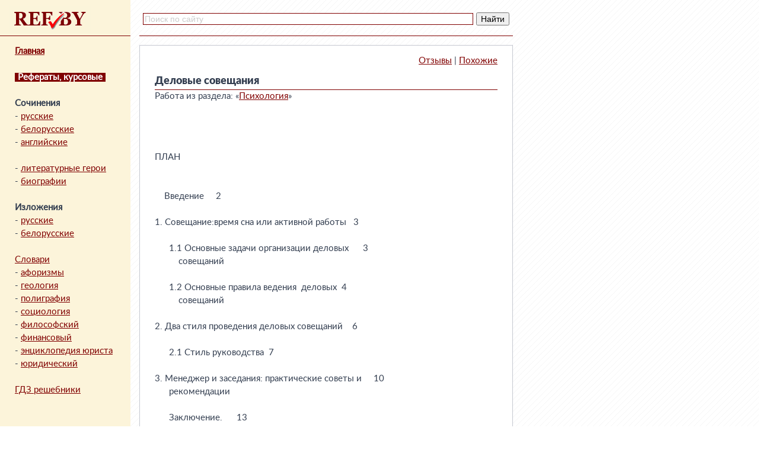

--- FILE ---
content_type: text/html; charset=windows-1251
request_url: https://www.ref.by/refs/68/16120/1.html
body_size: 19174
content:
<html>
<head>
<title>Деловые совещания</title>
<meta name="description" content="Психология, Деловые совещания, Реферат">

<meta http-equiv="Content-Type" content="text/html; charset=windows-1251">
<link rel="shortcut icon" href="/ico.ico"/>
<meta name="viewport" content="width=device-width, initial-scale=1.0, user-scalable=0, minimum-scale=1.0, maximum-scale=1.0">
<style>
@font-face{font-family:'lato';font-display:swap;src:url(/static/Lato-Regular.woff2) format('woff2'),url(/static/Lato-Regular.woff) format('woff');font-style:normal;font-weight:normal}
@font-face{font-family:'lato black';font-display:swap;src:url(/static/Lato-Black.woff2) format("woff2"),url(/static/Lato-Black.woff) format('woff');font-style:normal;font-weight:normal}

body {
  background-image: url(/static/main_bg0.gif);
  font-size: 15px;
  font-family: 'lato';
  color: #333e50;
  line-height: 1.5;
  margin: 0px;
}
pre {
  font-size: 15px;
  font-family: 'lato';
  color: #333e50;
  line-height: 1.5;
}
h1 {
  font-size: 18px;
  font-family: 'lato black';
  color: #333e50;
  line-height: 1.5;
  margin: 0px;
}
a {
  color: #800000;
}
a:hover {
  color: #000;
}

.block_1_mini {
  display:none;
  width: 100%;
}
.block_1 {
  float:left;
  width:220px;
  background-color: #FCF4DA;
  position:fixed;
  height:100%; }
.block_2 {
  float:left; 
  width: 630px; 
  padding: 0 0 20px 45px;
  margin-left:190px; 
  overflow: hidden;
}

#likeit { padding-left:15px; margin-top:90px; }

.logo {
  padding-left: 15px;
  height: 50px;
  padding-top: 10px;
  border-bottom: 1px solid #800000;
}
.logo00 {
  padding: 5px;
  border-bottom: 1px solid #800000;
}
.logo0 {
  margin: 0 auto;
  width: 130px;
}
.menu_left {
  padding: 15px 0 0 25px;
}
.menu_referat {
  text-align: right;
  margin: 15px 0 10px 0;
}
.menu_current {
  background:#800000; 
  color:#fff; 
  padding:0 5px;
}
.databody {
  background-color: #fff;
  border: 1px solid #C5C8D0;
  padding: 0px 25px 25px 25px;
  margin-top:15px;
}
.o_form {
  background-color: #FCF4DA;
  padding: 30px;
  margin-top: 15px;
  border: 1px dashed #ccc;
}
.refsize {
  color: #ccc;
  font-size: 11px;
}
.pdvl {
  clear:both;
  padding:0 0 20px 255px;
}
.catnavi1, .catnavi2 {
  float:left;
  width:50%;
}
.search_block {
  padding-top: 15px;
  height: 45px;
  border-bottom:1px solid #800000;
}
.topline {
  padding-top: 15px; 
  height: 45px; 
  border-bottom:1px solid #800000;
}

.adv_1 {
  background-color: #fff;
  border: 1px solid #C5C8D0;
  padding: 8px;
  margin-top: 15px;
  width: auto;
  height: 250px;
}
.adv_11, .adv_21 {
  width:300px;
  margin: 0 auto;
  float: left;
  padding-right: 5px;
}
.adv_12 {
  float: right;
}
.adv_2 {
  background-color: #fff;
  border: 1px solid #C5C8D0;
  padding: 8px 0px 8px 150px;
  margin-top: 15px;
  width: auto;
  height: 250px;
}




@media screen and (max-width:900px) {

.block_1_mini {
  display:block;
  background-color: #FCF4DA;
}
.block_1 { display:none; }
.block_2 {
  margin-left: 0px;
  padding: 0px;
  width: 100%;
}
.databody {
  padding: 0px 5px 5px 5px;
  border: none;
  border-top: 1px solid #C5C8D0;
  border-bottom: 1px solid #C5C8D0;
}
.menu_referat {
  text-align: center;
  margin: 10px 0 10px 0;
}
.pdvl {
  padding:20px;
}
.search_block {
  padding-top: 10px;
  height: 28px;
  border-bottom: none;
}
.topline { display:none; }

.adv_1 {
  border: none;
  border-top: 1px solid #C5C8D0;
  border-bottom: 1px solid #C5C8D0;
  width: 100%;
}
.adv_2 {
  padding-left:8px;
  border: none;
  border-top: 1px solid #C5C8D0;
  border-bottom: 1px solid #C5C8D0;
  width: 100%;
}
.adv_11, .adv_21 {
  float: unset;
}
.adv_12 {
  display:none;
}


}



@media screen and (max-width:600px) { pre { font-size:13px; } }
@media screen and (max-width:550px) { pre { font-size:12px; } }
@media screen and (max-width:500px) { pre { font-size:11px; } }
@media screen and (max-width:450px) { pre { font-size:10px; } }
@media screen and (max-width:400px) { pre { font-size:9px; } }
</style>
</head>
<body>







<div class="block_1">
	<div class="logo"><a href="/"><img src="/static/refby.jpg"></a></div>
	<div class="menu_left">
  <a href="/"><b>Главная</b></a>
    <br>
    <br>
  <a href="/refs.php"><b class="menu_current">Рефераты, курсовые</b></a>  <br>
  <br>
  <b>Сочинения</b><br>
  - <a href="/soch/ru/">русские</a><br>
  - <a href="/soch/by/">белорусские</a><br>
  - <a href="/list/index.php?option=content&amp;task=section&amp;id=12&amp;Itemid=38">английские</a><br>
  <br>
  - <a href="/slovari/lit_ger/">литературные герои</a><br>
  - <a href="/slovari/biograf/">биографии</a><br>
  <br>
  <b>Изложения</b><br>
  - <a href="/list/index.php?option=content&amp;task=section&amp;id=10&amp;Itemid=36">русские</a><br>
  - <a href="/list/index.php?option=content&amp;task=section&amp;id=7&amp;Itemid=33">белорусские</a><br>
  <br>
  <a href="/slovari/">Словари</a><br>
      
  - <a href="/aforizm/">афоризмы</a><br>
  - <a href="/slovari/geol/">геология</a><br>
  - <a href="/slovari/polig/">полиграфия</a><br>
  - <a href="/slovari/soz/">социология</a><br>
  - <a href="/slovari/filosof/">философский</a><br>
  - <a href="/slovari/finans/">финансовый</a><br>
  - <a href="/slovari/jur/">энциклопедия юриста</a><br>
  - <a href="/slovari/yurist/">юридический</a>
  <br><br>
  <a href="https://otvet.ref.by">ГДЗ решебники</a>
	</div>
</div>


<div class="block_1_mini">
  <div class="logo00">
    <div class="logo0">
      <a href="/"><img src="/static/refby.jpg"></a>
    </div>
    <center>
      <a href="/refs.php"><b class="menu_current">Рефераты</b></a> - 
      <a href="/aforizm/">Афоризмы</a> - 
      <a href="/slovari/">Словари</a>      <br>

      <a href="/soch/ru/">Русские</a>, 
      <a href="/soch/by/">белорусские</a> и 
      <a href="/list/index.php?option=content&amp;task=section&amp;id=12&amp;Itemid=38">английские</a> сочинения
      <br>

      <a href="/list/index.php?option=content&amp;task=section&amp;id=10&amp;Itemid=36">Русские</a> и  
      <a href="/list/index.php?option=content&amp;task=section&amp;id=7&amp;Itemid=33">белорусские</a> изложения
  </center>
  </div>
</div>

<div class="block_2">

<div class="search_block">
<div class="ya-site-form ya-site-form_inited_no" data-bem="{&quot;action&quot;:&quot;http://ref.by&quot;,&quot;arrow&quot;:false,&quot;bg&quot;:&quot;transparent&quot;,&quot;fontsize&quot;:14,&quot;fg&quot;:&quot;#000000&quot;,&quot;language&quot;:&quot;ru&quot;,&quot;logo&quot;:&quot;rb&quot;,&quot;publicname&quot;:&quot;Поиск по www.ref.by&quot;,&quot;suggest&quot;:true,&quot;target&quot;:&quot;_self&quot;,&quot;tld&quot;:&quot;ru&quot;,&quot;type&quot;:2,&quot;usebigdictionary&quot;:true,&quot;searchid&quot;:2365910,&quot;input_fg&quot;:&quot;#000000&quot;,&quot;input_bg&quot;:&quot;#ffffff&quot;,&quot;input_fontStyle&quot;:&quot;normal&quot;,&quot;input_fontWeight&quot;:&quot;normal&quot;,&quot;input_placeholder&quot;:&quot;Поиск по сайту&quot;,&quot;input_placeholderColor&quot;:&quot;#cccccc&quot;,&quot;input_borderColor&quot;:&quot;#800000&quot;}"><form action="https://yandex.ru/search/site/" method="get" target="_self" accept-charset="utf-8"><input type="hidden" name="searchid" value="2365910"/><input type="hidden" name="l10n" value="ru"/><input type="hidden" name="reqenc" value=""/><input type="search" name="text" value=""/><input type="submit" value="Найти"/></form></div><style type="text/css">.ya-page_js_yes .ya-site-form_inited_no { display: none; }</style><script type="text/javascript">(function(w,d,c){var s=d.createElement('script'),h=d.getElementsByTagName('script')[0],e=d.documentElement;if((' '+e.className+' ').indexOf(' ya-page_js_yes ')===-1){e.className+=' ya-page_js_yes';}s.type='text/javascript';s.async=true;s.charset='utf-8';s.src=(d.location.protocol==='https:'?'https:':'http:')+'//site.yandex.net/v2.0/js/all.js';h.parentNode.insertBefore(s,h);(w[c]||(w[c]=[])).push(function(){Ya.Site.Form.init()})})(window,document,'yandex_site_callbacks');</script>
</div>


<!--div class="adv_1">
  <div class="adv_11">
    <script async src="//pagead2.googlesyndication.com/pagead/js/adsbygoogle.js"></script>
    <ins class="adsbygoogle"
       style="display:inline-block;width:300px;height:250px"
       data-ad-client="ca-pub-1740227418719213"
      data-ad-slot="5955240980"></ins>
    <script>
        (adsbygoogle = window.adsbygoogle || []).push({});
    </script>
  </div>
&nbsp;
  <div class="adv_12">
    <script async src="//pagead2.googlesyndication.com/pagead/js/adsbygoogle.js"></script>
    <ins class="adsbygoogle"
      style="display:inline-block;width:300px;height:250px"
      data-ad-client="ca-pub-1740227418719213"
      data-ad-slot="5955240980"></ins>
    <script>
        (adsbygoogle = window.adsbygoogle || []).push({});
    </script>
  </div>
</div-->

<div class="databody">

<div class='menu_referat'>  <a href='/comments/?c=68&r=16120'>Отзывы</a>   | <a href='/refs/alike/16120.html'>Похожие</a></div><h1>Деловые совещания</h1><div style='border-top:1px solid #800000;'></div>Работа из раздела: «<a href="/refs/68/index.html">Психология</a>»<br><pre>



ПЛАН


    Введение     2

1. Совещание:время сна или активной работы   3

      1.1 Основные задачи организации деловых      3
          совещаний

      1.2 Основные правила ведения  деловых  4
          совещаний

2. Два стиля проведения деловых совещаний    6

      2.1 Стиль руководства  7

3. Менеджер и заседания: практические советы и     10
      рекомендации

      Заключение.      13

      Список использованной литературы. 14



Введение:

   Кроме деловых бесед и  коммерческих  переговоров  в  предпринимательской
практике  широко  распространены  деловые  совещания,  которые  представляют
собой способ открытого  коллективного  обсуждения  тех  или  иных  вопросов.
Формы  такого  обсуждения  очень  разнообразны.  Это  съезды,   конференции,
симпозиумы, собрания, заседания,  семинары.  Решения,  принимаемые  на  этих
мероприятиях,  обычно  эффективнее  тех,  что   принимаются   узким   кругом
управленцев. Суть делового совещания заключается  в  том,  чтобы  обеспечить
свободную дискуссию и выработать общее решение на основе учета самых  разных
мнений.
   Чаще всего деловые совещания проводятся:

при необходимости принятия коллективного решения  на  основе  равного  права
каждого высказывать и обосновывать свое мнение

если  решение   вопроса   затрагивает   интересы   одновременно   нескольких
структурных подразделений организации или фирмы

если  для  решения  важного  вопроса  необходимы  мнения   различных   групп
работников.

    Недостаточно  хорошо  подготовленные  и  плохо  проведенные   совещания,
созываемые по каждому поводу,  наносят  большой  вред,  так  как  «пожирают»
дорогостоящее время, отрывая людей от основной работы.

   В  общем  виде  подготовка  к  проведению  совещания  включает  следующие
действия:  определение  тематики,  формирование  повестки  дня,  определение
задач собрания  и  его  общей  продолжительности,  даты  и  времени  начала,
состава участников, примерного регламента работы.

   Поскольку деловое совещание предполагает свободную дискуссию,  необходимо
прежде всего подобрать диспутантов, т.е. достаточно  спокойных,  выдержанных
людей, способных адекватно реагировать на противоположные точки зрения и  их
авторов. Присутствие последних следует рассматривать в  качестве  безусловно
позитивного  элемента  дискуссии.  Ведь  групповое  единомыслие   губительно
сказывается на эффективности принимаемых коллективом решений.

   Определяя время  начала  совещания,  следует  принять  во  внимание  ритм
работы. Чтобы не заставлять людей в течение дня без  конца  переключаться  с
одного вида работы на другой, заседания  целесообразно  проводить  в  начале
или в конце рабочего дня либо после  обеденного  перерыва.  С  учетом  общих
затрат времени (не только непосредственно для проведения заседания, но и  на
сборы, переходы, возвращение и включение в работу) начало и конец  совещания
нужно планировать так, чтобы не оставалось  пустых  отрезков  времени:  если
оно закончится за 15 минут до  обеденного  перерыва,  то  эти  минуты  можно
считать потерянными.

    Требуется  заблаговременно  оповещать   участников   совещания   о   его
проведении и знакомить с повесткой дня, со всеми нужными материалами,  чтобы
их выступления были продуманы заранее.

Начинать совещание нужно вовремя и сразу  согласовывать  с  его  участниками
правила совместной работы,  например  ограничение  времени  выступлений  или
порядок принятия решений. После чего одному из участников  следует  поручить
ведение протокола.
Эти и другие вопросы общей организации деловых совещаний и заседаний
рассмотрим подробнее.


                 1.Совещание: время сна или активной работы?

    Если проанализировать управленческую деятельность в целом  ,  то  можно
выделить ряд направлений, способствующих повышению ее  эффективности.  Одним
из  них  является  правильное  проведение  совещаний,  переговоров,  деловых
бесед. Именно на эту работу  руководитель  тратит  до  50%  своего  рабочего
времени.
   Деловое совещание -  один  из  самых  ответственных  видов  деятельности
руководителя и важный фактор, влияющий на организацию  режима  работы  всего
коллектива. Потребность проведения совещаний очевидна.  Они  необходимы  для
ускорения процесса принятия  решений  и  повышения  их  обоснованности,  для
эффективного  обмена  мнениями  и  опытом,  для  более  быстрого   доведения
конкретных задач  до  исполнителя,  но  самое  главное,  для  эмоционального
воздействия на участников совещания и, как следствие, на весь коллектив.

   Хотя большинство руководителей организаций осознают всю  необходимость  и
эффективность данного метода работы, далеко не все  в  полной  мере  владеют
психологией проведения совещаний,  методами  делового  общения.  Практически
каждый из членов управленческого аппарата может привести  пример  совещания,
на котором он присутствовал, где неправильная подача информации,  монотонный
голос и вся  окружающая  обстановка  вызывали  мысли  о  мягком  одеяле  или
подушке.
    Какие  же  правила  необходимо  использовать  для  избежания  подобного
явления? Рассмотрим этот момент подробнее .

            1.1 Основные задачи организации делового совещания .

   Одна из основных задач ведущего делового совещания – привлечь как  можно
больше фактов, чтобы более полно оценить сложность обсуждаемой  проблемы,  а
также  вовлечь  присутствующих  в  процесс  решения  проблемы.  Конечно,   у
ведущего  должна  быть  своя  точка  зрения  на  сложившуюся  ситуацию,   но
необходимо знать и точку зрения других, чтобы понять, правы они  или  нет  в
своем понимании проблемы. Если верна чужая точка зрения,  ведущий  совещания
может изменить свой взгляд на ситуацию. Если коллеги не правы  или  упускают
что-то  существенное,  он  может  сообщить  недостающие   факты.   Правильно
поставленные вопросы –  прекрасный  инструмент  для  того,  чтобы  направить
совещание в нужное русло.

   В процессе проведения делового совещания очень важно  контролировать  его
ход. Для этого руководителю следует:
   1. Оставаться на нейтральных позициях. Это положительно воздействует на
эмоциональное состояние присутствующих.

   2. Постоянно поддерживать разговор.

   3. Немедленно принимать меры в случае возникновения эмоционального
напряжения.

   4. Выслушивать мнения всех оппонентов.

   5. Нетерпимо относиться к экскурсам в прошлое и к отклонениям от темы.

   6. При необходимости уточнять сообщения отдельных участников: «Что
именно вы имеете в виду?».
   7. Чаще подводить промежуточные итоги, для того чтобы продемонстрировать
участникам, что они уже близки к цели.
      Если кто-либо из участников совещания испытывает непреодолимую тягу к
спору,  руководителю  следует,  сохранив  невозмутимость,  позволить  группе
опровергать  утверждения  спорщика.   Излишне   словоохотливых   диспутантов
необходимо тактично прерывать,  не  выслушивая  их  речи  до  конца,  –  как
правило, пользы от таких выступлений немного. Если приходится иметь  дело  с
негативистом  (т.е.  с  человеком,  который  любит   противоречить),   нужно
признать и оценить его знания и опыт. Застенчивым  участникам  рекомендуется
ставить несложные вопросы, укрепить  их  уверенность  в  своих  силах.  Если
диспутант  непрестанно  задает  вопросы,  вместо  того  чтобы  выступать   с
предложениями, его вопросы следует адресовать группе.

Чтобы  деловое  совещание  было  плодотворным,  председательствующий  должен
владеть техникой проведения дискуссий.

Прежде всего, надо стремиться вести групповую дискуссию  цивилизованно.  Это
предполагает   наличие   деликатности   в    отношениях    диспутантов    и,
следовательно, исключает  использование  таких  средств  аргументации  своей
точки зрения, как  насмешки,  прерывание  оппонентов,  резкие  выпады  в  их
адрес.  Нужно  особенно  внимательно  следить,  чтобы  деловой  спор   между
участниками был определенным и имел  временные  границы,  а  также  за  тем,
чтобы не допускать  личных  столкновений.  Терминология  спора  должна  быть
понятна всем присутствующим.

При подготовке к дискуссии  следует  составить  хотя  бы  самый  общий  план
борьбы за истину, подобрать наиболее весомые аргументы. Особенно  впечатляют
точные цифровые данные, которые невозможно опровергнуть.
   Принятие решения складывается из пяти этапов:

а) установление контактов

б) определение проблемы

в) определение целей

г) изложение мыслей

д) готовность к действию.


              1.2 Основные правила ведения делового совещания.

    Прежде  всего,  каждый  руководитель  до  проведения  совещания   должен
определить основные цели, которые он  собирается  достичь  с  помощью  этого
метода работы. Совещания  могут  проводиться  для  решения  производственных
задач, обучения и воспитания подчиненных, видимости  интенсивной  работы  (о
чем могут  свидетельствовать  частые  совещания),  проявления  руководителем
собственных       качеств       (организованности,       коммуникабельности,
целеустремленности и т.д.). Четкая постановка  цели  наполовину  гарантирует
успех совещания.

   Во-вторых, руководитель  должен  определить  вид  совещания,  которое  он
планирует  проводить.  Это  может  быть  информационное  или  инструктивное,
оперативное, проблемное совещание.

   Информационное или инструктивное совещание служит для передачи  служебной
информации. Их целесообразно использовать в случае  отсутствия  времени  для
письменных  распоряжений   или   при   желании   руководителя   эмоционально
воздействовать  на  подчиненных.  Если  позволяет  время,  информацию  лучше
предоставить в письменном виде, так как на ее освоение затрачивается  меньше
времени.  Кроме  того,  прочитанная  информация   усваивается   лучше,   чем
воспринятая на слух.

Целью оперативных совещаний является  получение  руководством  информации  о
текущем  состоянии  дел,  принятие  оперативных  решений   и   контроль   их
использования.
    Проблемные совещания - это совещания, направленные на поиск оптимальных
решений,  вынесение  на  обсуждение  хозяйственных   проблем,   рассмотрение
перспективных вопросов развития, обсуждение  инновационных проектов.

    Следующим шагом в проведении совещания является выбор времени.

Психологами было замечено, что совещания, проводимые  строго  по  графику  с
заранее указанной датой и часом,  являются  более  продуктивными.  При  этом
рекомендуется планировать совещания на первую половину рабочего дня.

    Внеплановые  совещания  рекомендуется  проводить  как  можно  реже.  Они
отрывают сотрудников от основной работы, резко  снижают  культуру  служебных
отношений, часто ведут к нарушению плановых сроков.

   Независимо от плановости проведения совещания руководителем  должно  быть
выполнено  основное  правило  по   подготовке   мероприятий   такого   типа:
ознакомить  заранее   всех   участников   с   целями,   задачами,   перечнем
рассматриваемых вопросов, списком выступающих.  Невыполнение  этого  правила
ведет  к  снижению  эффективности  совещания,  нарушению  взаимоотношений  в
коллективе.

   Одним из самых сложных и важных вопросов в подготовке совещания  является
планирование   собственного   выступления   руководителя.   Делая   наброски
сообщения, необходимо помнить, что при нормальном темпе речи за  две  минуты
можно пересказать  не  более  одной  страницы  машинописного  текста.  Очень
осторожно необходимо использовать цифровую информацию. Как  правило,  хорошо
воспринимается и анализируется не более 20 цифр  за  40  минут  выступления.
Лучше преподносить цифровую информацию  в  письменном  виде:  в  таблицах  и
графиках.

   От оратора  требуется,  чтобы  суть  дела  излагалась  по  памяти  или  с
частичной опорой на текст, а не читалась. Усвоение при  свободном  изложении
достигает  95%,  а  при  чтении  всего  35%.  Выступающий  должен  исключить
излишнюю растянутость или чрезмерную поспешность речи, контролируя ее  ритм.
Приемлемым считается темп 240  слогов  в  минуту.  Особое  внимание  поэтому
необходимо уделять паузам. Они в речи занимают 10-20%. По своему  назначению
паузы   бывают   разных   видов   и   продолжительности.   Так,   существуют
эмоциональные паузы, необходимые выступающему, когда он  сильно  взволнован,
для  того,  чтобы  успокоиться,  дырявые  -  если  не  знает,  что  сказать,
люфтпаузы - для  выдоха  и  вдоха,  драматические  -  подчеркнуть  молчанием
трагичность положения,  грамматические  -  делаются  на  знаках  препинания,
мобилизационные -  придают  вес  сообщению,  педагогические  -  для  лучшего
усвоения материала.

    Большое  значение  имеет  и  правильность  самого  изложения  материала.
Грамотность,  логичность,  эмоциональная  окраска  -  все  это  обязательное
условие  любого   служебного   контакта.   Нужно   следить   за   правильным
употреблением  слов,  их   произношением,   ударением   (договор,   эксперт,
обеспечение,  одновременно,  созвонимся,  валовой,  оптовый   и   др.).   Не
рекомендуется использовать  обороты,  содержащие  лишние  слова:  'абсолютно
новый'    вместо    'новый',    'предварительное    планирование'     вместо
'планирование',  'сотрудничать  вместе'  вместо  'сотрудничать',  'каждый  в
отдельности'  вместо  'каждый'  и  т.п.  Большую   осторожность   необходимо
соблюдать при употреблении иностранных слов. Неправильное  или  параллельное
употребление иноязычной лексики ведет, как правило, к ненужным  повторениям.
Так, например, 'промышленная индустрия' - слово 'индустрия'  и  заключает  в
себе понятие промышленной; 'форсировать строительство  ускоренными  темпами'
- 'форсировать' и означает 'вести  ускоренными  темпами'.  Необходимо  также
помнить, что безличные конструкции часто прикрывают  нежелание  выступающего
брать  на  себя  ответственность,  самостоятельно  думать   ('представляется
целесообразным' - 'я считаю целесообразным', 'думается, что...' - 'я  думаю,
что...), а употребление словесных  'красивостей',  преувеличение  говорит  о
стремлении  к  перестраховке  и  показушничеству  ('высказывать  критику'  -
'высказывать пожелания', 'что-то  сделать'  -  'достигнуть  целей,  рубежей,
горизонтов').

   Большое значение при проведении делового совещания играет тон  разговора.
Психологические исследования показывают, что люди часто ориентируются не  на
содержание высказывания, а на тон  выступающего.  Эмоциональное  возбуждение
оратора передается и слушателям.  Психолог  П.  Вацлавек  определил,  что  в
процессе решения любой проблемы межличностные отношения играют  доминирующую
роль. Если отношения между людьми нарушены, то даже наилучшие  аргументы  не
приводят  к  положительному  результату.  Этот  феномен   принято   называть
'моделью айсберга'.  Если  все  параметры,  влияющие  на  решение  проблемы,
принять за 'большую  льдину'  -  100%,  то  'часть  над  водой'  (10-20%)  -
занимает предметная область, а 'в воде' (80-90%) - область  взаимоотношений.
Во избежание действия данного феномена, а  также  просто  для  его  снижения
одним из правил в учебных  материалах  Образовательного  института  компании
'Фольксваген' является ориентация на цель переговоров, беседы, совещания,  а
не на проблему, на распознавание и выработку  общих  интересов,  терпение  и
искренность.

       Проанализировав   не   эффективно   проведенные    деловые    беседы,
совещания,заседания,переговоры,психологи,  в   качестве   основных   причин,
мешающих продуктивному общению, выделяют следующие:
    а) использование обидных, некорректных слов, различных колкостей;
     б) попытки интерпретировать  слова  другого  человека  (например:  'Ты
молчишь, потому что тебе нечего сказать');
    в) использование различного рода метафор (например: 'Ты краснеешь,  как
помидор', а в ответ: 'А ты ни с чем лучше не мог меня сравнить');
    г) использование слов  'всегда',  'никогда';  д)  приписывание  другому
невысказанных  им  мыслей  (например:  'Ты  думаешь...');  е)  использование
прямых указаний.

Систематизировав  весь  материал,  необходимый  для  проведения   совещания,
проанализировав все нюансы эффективности  своего  выступления,  руководитель
должен определить стиль предстоящего мероприятия.

                 2. Два стиля проведения деловых совещаний .

   Ведущий совещания обычно  выбирает  один  из  двух  основных  стилей  его
ведения: дипломатический или авторитарный.

    Дипломатический  стиль  предполагает   учет   мнений   всех   участников
совещания, а также то, как различные идеи согласуются между собой.
   При этом неизбежны компромиссы.

При   авторитарном   стиле   руководства   некоторые   участники   стремятся
«протащить» свои проекты, действуют напористо. При таком  ведении  совещания
руководитель   уверенно   держит   бразды   правления,   подает    множество
предложений, сообщает новую информацию, формирует свое  мнение  категорично,
не допуская возражений.

Авторитарное  ведение  совещание  допустимо,  если  по  каким-либо  причинам
нельзя обратиться к помощи  партнеров.  Это  возможно  в  том  случае,  если
необходимо как можно быстрее принять решение.

   Психологи  утверждают,  что  оба  стиля  поведения  –  дипломатический  и
авторитарный  –  могут  приводить  к  успеху.  Однако  авторитарное  ведение
совещания следует отнести к нежелательным исключениям, особенно если  с  его
участниками  придется  работать  и  дальше.  Поэтому  есть  смысл   подробно
рассмотреть  лишь  дипломатический  стиль  ведения  делового  совещания  как
наиболее  предпочтительный  в  условиях,   когда   административно-командная
система осталась в прошлом.



                           2.1 Стиль руководства.

    Выделяют следующие стили поведения руководителя на совещании:

1.  Диктаторский  -  когда  руководитель  ведет   совещание   и   фактически
единственный пользуется правом голоса. Примером такого совещания может  быть
ознакомление с приказом, новым направлением в работе.

2.  Автократический  -  руководитель  задает  вопросы   поочередно   каждому
участнику и выслушивает их ответы. Регулярное  использование  данного  стиля
способствует выработке устойчивой неприязни к руководителю.

3. Псевдодискуссионный - сначала руководитель или кто-либо по его  поручению
делает сообщение, потом проводятся прения,  в  которых  участвуют  несколько
работников по выбору руководителя.

4. Дискуссионный характеризуется свободным  обменом  мнениями  и  выработкой
общего решения.

5.  При  свободном  стиле  проведения  совещания   руководитель   четко   не
формулирует повестку дня и решения не принимаются.

Хотелось бы отметить, что систематическое использование  какого-либо  одного
стиля   проведения   совещания    негативно    влияет    на    межличностные
взаимоотношения сотрудников, статус руководителя и эффективность работы.

     Следующий аспект, без рассмотрения  которого  невозможно  быть  хорошим
руководителем, - это искусство слушать. Психологи  определяют  слушание  как
важнейшее  средство  общения.  В  деловых  кругах  и  в  организациях  часто
допускаются  ошибки  и  промахи,  причины  которых  заключаются  в  неумении
слушать рекомендации, предложения, указания.
    Непонимание намерений и  желаний  собеседника  влечет  за  собой  потерю
драгоценного  времени,  повышает  эмоциональную   напряженность,   осложняет
дальнейшее развитие деловых отношений.

    Существует ряд условий, которые должен соблюдать хороший слушатель.  Во-
первых, не отвлекаться на посторонние мысли. А  так  как  скорость  мышления
примерно в четыре раза больше скорости  речи,  то  необходимо  очень  жестко
использовать  'свободное  время'  на  критический   анализ   и   выводы   из
услышанного. Во-вторых, нельзя обдумывать последующий вопрос,  а  тем  более
не  следует  говорить   контраргументы.   Это   одна   из   наиболее   часто
встречающихся ошибок, которая нередко очень дорого обходится  слушающим.  В-
третьих,  следует  сконцентрироваться  на  сущности  предмета,   а   не   на
второстепенном. Особенно сложно следить за выступлением,  стержнем  проблемы
неподготовленных  ораторов   из-за   путаницы   в   терминах   и   понятиях,
бессистемности изложения и большого количества второстепенных  и  маловажных
фактов.

   Многие, прочитав эти условия правильного слушания, скажут, что это  легче
простого. Но существует ряд ошибок, которые встречаются в процессе  слушания
и у профессионалов  в  проведении  совещаний.  Так,  например,  дегрессия  -
удаление   от   предмета   разговора.   Эта   ошибка   обычно    свойственна
интеллектуальным слушателям, использующих превышение скорости  мышления  над
скоростью речи для собственных размышлений. В результате  таких  размышлений
человек полностью  теряет  нить  изложения.  Нередко  встречается  и  другая
ошибка - заострение внимания на 'голых'  фактах.  Типичной  является  ошибка
запоминания длинного ряда указаний. Психологические  тесты  показывают,  что
даже самые тренированные люди с  высоким  уровнем  развития  внимания  могут
точно  запомнить   не   более   пяти   пунктов.   Все   остальные   указания
перемешиваются. Поэтому с психологической  точки  зрения  рекомендуется  при
любом перечислении ориентироваться только на наиболее существенные  моменты.
Однако даже если поставить перед собой цель ориентироваться только на  суть,
основу, то в процессе слушания человек может столкнуться с  так  называемыми
'критическими' словами,  которые  особенно  действуют  на  психику,  выводят
человека из состояния равновесия. Для многих это  могут  быть  слова:  'рост
цен', 'банкротство', 'инфляция'. Слова такого типа могут вызвать у  человека
возмущение, неосознанное желание протестовать и скандалить. Человек  уже  не
следит  за  тем,  что  говорят  в  этот  момент   другие.   Эта   избыточная
чувствительность  снизится  только  в  том  случае,   если   человек   путем
самоконтроля выявит свои 'критические' слова.

   Следует отметить, что многие люди с большим нетерпением ожидают  паузы  в
разговоре,  чтобы  вставить  свое  слово.  Каждый  из  руководителей  должен
помнить: если  мы  не  даем  участнику  совещания  высказаться,  то  у  него
создается впечатление, что его лишили права  голоса.  Отговорка  о  нехватке
времени, чтобы до  конца  выслушать  сотрудников,  может  обернуться  против
самого руководителя. Сэкономленные на молчании  участников  совещания  10-15
минут, позднее могут вынудить провести еще 2-3 разговора, беседы по тому  же
вопросу из-за ошибок, недоверия или несогласия.

    Часто у людей в процессе проведения  совещания,  заседания,  переговоров
или беседы возникают сложности в постановке вопросов, поддержании  в  нужном
русле разговора.

    Какие же бывают вопросы?
    Закрытыми называются вопросы, ответ  на  которые  'да'  или  'нет'.  Они
используются  при  необходимости  получения  четкой  и  точной   информации,
нацелены на принятие решения, установления  фактической  основы  проблемы  и
реальных возможностей, достижения согласия.

Открытыми вопросами называются вопросы 'Кто?', 'Что?',  'Как?',  'Сколько?',
'Почему?' и т.д. Они служат для вывода человека  из  замкнутости,  побуждают
выдавать новые  идеи  и  предложения,  служат  для  стимуляции  монолога  со
стороны собеседника.

'Могу ли я считать приведенные вами факты случайными  или  это  закономерное
явление?'. Вопросы такого типа носят название риторических. Они  служат  для
указания  нерешенной  проблеме  и  для  сосредоточения  внимания  на  нужном
аспекте.

Для выявления новых проблем,  уязвимых  пунктов  в  позиции  собеседника,  а
также  для  удержания  хода  беседы  в  жестких   рамках   уже   достигнутых
результатов переговоров служат переломные вопросы.  ('Как  вы  считаете,  не
находимся ли мы с вами на  ложном  пути?  Может  быть  нам  более  тщательно
обдумать вариант использования...?').

    Часто  используются  на  совещаниях  и   аналитические   вопросы   типа:
'Правильно ли я понял ваше предложение?' и т.п. Они эффективны при  создании
атмосферы взаимопонимания и для достижения промежуточного результата.

    При многовариантности постановки вопросов на каждой фазе деловой  беседы
уместны определенные виды. Так,  вхождение  в  предмет  переговоров  требует
закрытых вопросов, а сбор факторов  для  уточнения  позиции  партнера  лучше
осуществлять посредством открытых.  При  закреплении  и  проверке  принятого
решения необходимо ориентироваться на риторические и аналитические  вопросы,
а  при  появлении   новых   аспектов   обсуждения   и   направления   беседы
рекомендуется задавать переломные вопросы.

    Одним  из  основных  правил  ведущего  совещания,  оратора  или   просто
выступающего является наблюдение за реакцией слушающих. Можно ли сказать  по
внешнему  виду,  интересна  тема  разговора  для  человека  или   нет?   Как
определить, говорит ли выступающий правду?  Как  проявится  внешний  момент,
когда человек начнет сомневаться в правильности своей позиции?  На  все  эти
вопросы современная психология дает ответы. Мы же приведем несколько  правил
теории мимики и жестов, которыми должен владеть каждый.

    Исследования,  проведенные  Ниренбергом  и  Калеро  по  изучению   жеста
соединения, сцепления пальцев обеих рук, показали, что этот жест  обозначает
разочарование или желание скрыть свое  отрицательное  отношение  к  предмету
разговора или человеку. С помощью потирания ладоней  друг  о  друга  человек
невербально показывает ожидание положительного  результата.  Раскрытие  рук,
поворачивание  открытых  ладоней  в  сторону  слушающих  свидетельствует  об
искренности выступающего. Психологи утверждают, что наблюдая  за  положением
ладоней человека, можно судить о его честности в данный момент беседы.  Если
же   человек   теряет   интерес,   но   из   вежливости   хочет    выглядеть
заинтересованным, то он подпирает голову рукой,  опускает  ее  на  основание
ладони. Настоящий интерес проявляется, когда рука находится  под  щекой,  но
не служит опорой для головы. Существует  немало  других  жестов,  с  помощью
которых можно распознать намерения и желания человека.



          3. Менеджер и заседания : практические советы
                               и рекомендации.

    Чем выше  положение  менеджера,  тем  больше  времени  он  проводит  на
заседаниях. Даже на  предприятиях,  обладающих  эффективной  организационной
структурой, драгоценное время самых умных  руководителей  зачастую  теряется
попусту, так как никто  не  учился  тому,  как  умело  проводить  заседания.
Приведем несколько советов, которые,  на  наш  взгляд,  помогают  менеджерам
экономить свое время.
    Прежде всего следует начинать с решения главного вопроса: действительно
ли стоит рассматривать данную  тему  на  совещании.  В  большинстве  случаев
главное преимущество заседаний - возможность проведения  диалога  между  его
участниками - не может быть  реализовано,  поскольку  начальник  хочет  лишь
передать информацию и даже  не  предусматривает  давать  ответы  на  вопросы
собравшихся. Если вопрос не требует  немедленного  решения,  лучше  обойтись
без проведения совещания. Остается довести до  внимания  сотрудников  важную
информацию либо циркулярным  письмом,  либо  через  компьютерную  систему  в
рамках предприятия. В  этом,  по-видимому,  и  состоит  один  из  парадоксов
работы на предприятии.
    Как правило,  рекомендуется  собирать  коллектив  сотрудников  по  трем
причинам:
| |при необходимости принятия коллективного решения вопроса. Нужная для  |
| |этого информация рассылается по нескольким отделам;                   |
| |при условии, что решение вопроса имеет значение одновременно для      |
| |нескольких отделов;                                                   |
| |при условии, что для решения вопроса необходимо воспользоваться       |
| |различными мнениями отдельных групп.                                  |


    Во всех случаях целесообразно:
| |сообщать участникам заседания его тему, по крайней мере, за два дня до|
| |его проведения;                                                       |
| |повестку дня составлять с заранее обусловленным регламентом. Участники|
| |в таком случае лучше подготовятся по наиболее интересующим их темам;  |
| |ознакомить каждого со списком всех участников совещания, поскольку    |
| |данный момент также оказывает влияние на процесс подготовки собрания. |


    Если вы сами председательствуете на совещании, вам не следует  забывать
о том, кто на нем принимает участие, какие должности  занимают  эти  люди  и
что можно ожидать от них. Это поможет  сохранить  самообладание  и  избежать
того, чтобы  по  причине  собственного  смущения  дискуссия  превратилась  в
бесцельную беседу.
    Председательствуя на собрании,  нужно  также  иметь  в  виду  следующий
момент: любое  заседание  характеризуется  тем,  каково  его  предполагаемое
содержание и как оно протекает на самом  деле.  Иначе  говоря,  очень  важно
владеть механизмом проведения дискуссий.  При  этом  второй  аспект  намного
сложнее,  хотя  содержание  -  смысл  совещания.  Иногда  лучше,  чтобы  ход
дискуссии контролировал не руководитель, а  другой  человек,  роль  которого
должна заключаться в том, чтобы следить за теми, кто  уже  выступил,  а  кто
еще не имел слова, кто говорит чересчур долго  и  заводит  беседу  в  тупик.
Другими словами, задача такого председателя не давать совещанию  уходить  от
темы, обеспечивать дисциплину и регламент.
    Если на собрании будет  председательствовать  руководитель,ему  следует
начинать заседание с небольшого вступительного  слова  (3-5  минут).  Оно  в
решающей степени определяет успех или  неуспех  заседания.  В  нем  надлежит
определить:
| |цель собрания и повестку дня;                                        |
| |порядок ведения дискуссии;                                           |
| |предысторию обсуждаемой проблемы;                                    |
| |ее предполагаемые результаты;                                        |
| |возможные решения и условия их принятия или отклонения;              |
| |порядок ведения протокола.                                           |


    К участию в  дискуссии  желательно  привлекать  относительно  спокойных
сотрудников.    При    необходимости    важно    побуждать     возникновение
противоположных  точек  зрения.  Последнее  касается  прежде  всего   мнений
председателя и руководителя совещания.
    Ни в коем случае нельзя допускать в дискуссиях резких выпадов  в  адрес
чьего-либо личного мнения,  нужно  следить  за  тем,  чтобы  выступающих  не
прерывали и не осмеивали их мнения.
    Важно направлять участников заседания на  достижение  общего  для  всех
результата, не заключать компромисса, пока все участники не выскажут  своего
собственного мнения.
    При подведении итогов обсуждения следует обобщать важнейшие  положения,
при этом постоянно спрашивая, все ли вас правильно поняли. Даже если  вы  не
требуете  формального  согласия,  в  конце  собрания  следует  обратиться  к
присутствующим вот  с  такой  фразой:  'Мы  сейчас  договорились...  Все  ли
согласны с  этим?'  После  этого  нужно  убедиться  в  правильности  реакции
собрания.
    В заключение нельзя забывать определить, кто  и  что  будет  выполнять.
Последняя  задача  -  проследить  за  тем,  чтобы  все   получили   протокол
результатов собрания.
    Большое внимание в западных странах уделяется умелому в психологическом
отношении руководству, т.е. общению  менеджеров  с  остальными  сотрудниками
предприятия.  Обратим  внимание  на  тринадцать  так  называемых   'смертных
грехов', иными словами, ошибок в общении с сотрудниками,  которых  менеджеру
следует избегать.
    1. 'Отказ от личной ответственности'.
    Многие менеджеры с трудом мирятся с неудачами, а тем более преодолевают
их. Нередко они винят во всем различные  обстоятельства,  и  что  еще  хуже,
перелагают ответственность на подчиненных им сотрудников.
    2. 'Препятствовать дальнейшему повышению уровня  квалификации  и  росту
талантов сотрудников'.
    Люди,  труд  которых  недооценивается  и  которые  имеют  недостаточную
заинтересованность в труде, работают хуже других. В  конечном  счете  именно
слабый сотрудник определяет уровень всей рабочей группы.
    3. 'Проверка результатов вместо оказания влияния на мышление'.
    Как правило, менеджеры ожидают достижения поставленных целей  и  мыслят
лишь об этом. Они редко  принимают  во  внимание,  что  любой  приказ  может
породить у сотрудника определенные чувства и длинные цепочки мыслей, а  это,
как правило, имеет решающее значение для достижения успеха.
    4. 'Становиться на неправильные позиции'.
    Кто требует от сотрудников проявления лояльности, должен  и  сам  уметь
проявлять лояльность, уметь поддерживать сотрудников в случае допущения  ими
просчетов.
    5. 'Забыть о важности прибыли'.
    Любой  менеджер  вносит  свой   вклад   в   дело   получения   прибыли.
Целесообразно иногда давать себе критический отчет в этом.
    6. 'Руководить всеми сотрудниками одинаково'.
    Каждый сотрудник обладает собственной судьбой и  личностью,  У  каждого
свое происхождение и образование,  свой  характер,  свои  сильные  и  слабые
стороны, представления о профессии. Тот менеджер, который считает,  что  все
сотрудники на фирме одинаковы, не может рассчитывать на достижение успехов.
    7. 'Сосредоточиться не на целях, а на проблемах'
    Кто постоянно разменивается на решение мелких проблем, не может надолго
задержаться в кресле руководителя.
    8. 'Быть начальником, а не товарищем'.
    Менеджер должен ощущать свою ответственность перед сотрудниками,  а  не
за них.
    9. 'Не придерживаться общих правил'.
    Точность  и  четкость  менеджера  в  осознании  расходов   и   доходов,
недостатков и потерь предприятия, его общих направлений и путей развития  не
создают препятствий для его продвижения по службе.
    10. 'Наставлять сотрудников'.
    Менеджер должен  достигать  намеченных  целей,  улучшая  условия  труда
сотрудников, стимулируя  его,  прилагая  необходимые  усилия  и  обеспечивая
тесное сотрудничество.
    11. 'Допускать невнимание'.
    Умелые менеджеры в своей работе показывают  пример  своим  сотрудникам.
Они не требуют от них того, что сами не в состоянии сделать.
    12. 'Высоко оценивать работу только лучших сотрудников'.
    Умелым менеджером является тот,  кто  может  дать  ощутить  большинству
сотрудников результаты своего собственного успеха.
    13. 'Манипулировать людьми'.
    Угрозы, страх, паника - всегда означают неумелое  руководство.  Опытный
менеджер   надеется   на   понимание   и   готовность    всех    сотрудников
соответствовать принципу; 'руководить - значит справиться с самим собой'.
    Итак, предприятие, его  руководство  и  сотрудники  представляют  собой
небольшую часть экономики конкретной  страны  и  всего  мирового  хозяйства.
Менеджеры, и прежде всего  руководители  высшего  звена  управления,  должны
постоянно иметь в виду, что предприятие живет на рынке и зависит целиком  от
него,  что   существует   только   благодаря   работе   своих   сотрудников.
Существование  предприятия  оправдывается  фактом  удовлетворения  жизненных
потребностей не только клиентов, но и своих собственных сотрудников.



                                Заключение :

   Подводя итог всему вышесказанному, хотелось бы еще раз обратить  внимание
на  актуальность  распределения  рабочего   времени   каждого   руководителя
организации, на его умение четко, ясно, быстро доводить информацию до  своих
подчиненных,  получать  все   необходимые   сведения   от   них,   принимать
своевременно  правильное  решение.   Анализируя   эффективность   проведения
делового совещания с психологической точки зрения, Е. Г. Молл  считает,  что
чаще всего руководители допускают такие ошибки,  как  отсутствие  системы  в
подготовке и  проведении  совещаний,  излишняя  централизация  при  принятии
решения, превращающая низовые звенья управления в формальных исполнителей  и
лишающая их инициативы, отсутствие конкретной сущности в принятых  решениях,
которые проходят часто под рубрикой 'разобраться', 'просить' и т.п.
    Основной  же  ошибкой  руководителей   становится   забывание   правила
понимания информации, сформулированного специалистом  в  области  управления
П. Мицич: если принять задуманное за 100%, то  высказанное  составит  70  от
задуманного, услышанное - 80 от высказанного, понятое - 70  от  услышанного,
а запомнится лишь 60% от понятого.

    Как видим, совещание - процесс сложный и при его  проведении  необходимо
учитывать огромное  количество  психологических  закономерностей  и  правил.
Объективная же реальность в настоящее время  заставляет  всех  руководителей
строительных  организаций  поворачиваться   лицом   к   проблеме   повышения
эффективности  своей  работы,  продуктивного  использования  каждой   минуты
рабочего времени.



                     Список использованной литературы :

1. И.С.Дараховский, Т.В.Прехул  “ Бизнес и менеджер” , Москва, 1992г.

2. Фишер Р., Эртель Д. “Подготовка к переговорам” ,Москва, Филинъ, 1996г.

Нарушак В.Б., Степанова Л.А. Психология внутрифирменного менеджмента :
Практическое руководство для менеджеров по персоналу.- М. : Советский
спорт, 1998.- 96 с.

Семенов А.К., Маслова Е.Л. Психология и этика менеджмента и бизнеса :
Учебное пособие.- 2-е изд.-М.: Информационно-внедренческий центр
«Маркетинг», 2000.-200 с.

Психология и этика делового общения : Учебник для ВУЗов / Под ред. проф.
В.Н. Лавриненко .- 3-е. изд., перераб. и доп.- М.: ЮНИТИ-ДАНА,2000.-327с.

Основы менеджмента : Учебное пособие .-М.: ИВЦ «Маркетинг»,2000 г.

Секреты умелого руководителя / Сост. И.В.Липсиц.-М.:Экономика, 1991 г.


</pre>
</div>

<!--div class="adv_2">
	<div class="adv_21">
		<script async src="//pagead2.googlesyndication.com/pagead/js/adsbygoogle.js"></script>
		<ins class="adsbygoogle"
	    	 style="display:inline-block;width:300px;height:250px"
	    	 data-ad-client="ca-pub-1740227418719213"
 	    	data-ad-slot="5955240980"></ins>
		<script>
 		    (adsbygoogle = window.adsbygoogle || []).push({});
		</script>
	</div>
</div-->

</div>

<!--LiveInternet counter--><script type="text/javascript"><!--
document.write("<a href='http://www.liveinternet.ru/click;pusk_by' "+
"target=_blank><img src='http://counter.yadro.ru/hit;pusk_by?t26.6;r"+
escape(top.document.referrer)+((typeof(screen)=="undefined")?"":
";s"+screen.width+"*"+screen.height+"*"+(screen.colorDepth?
screen.colorDepth:screen.pixelDepth))+";u"+escape(document.URL)+
";h"+escape(document.title.substring(0,80))+";"+Math.random()+
"' width=1 height=1 alt=''><\/a>")//--></script><!--/LiveInternet-->

<div class="pdvl">
ref.by 2006—2026<br>
<a href="mailto:contextus@mail.ru">contextus@mail.ru</a>
</div>